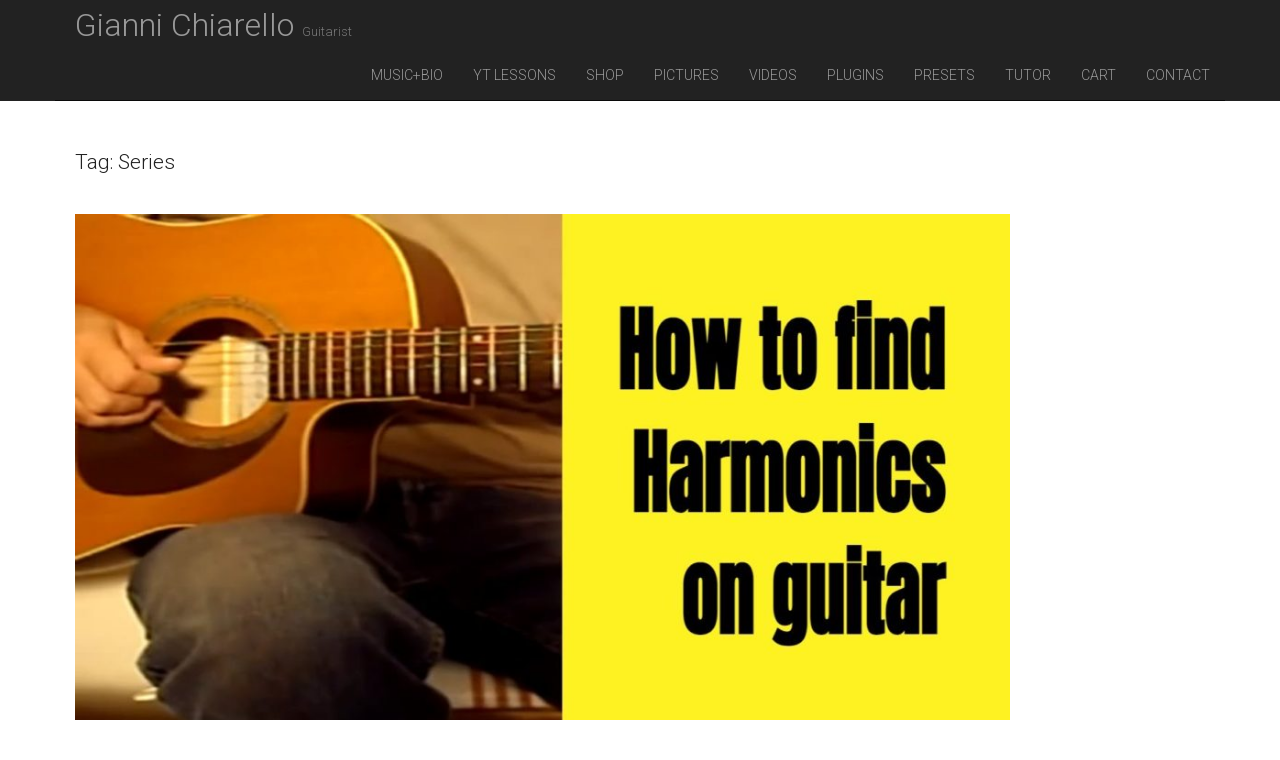

--- FILE ---
content_type: text/html; charset=utf-8
request_url: https://www.google.com/recaptcha/api2/aframe
body_size: 268
content:
<!DOCTYPE HTML><html><head><meta http-equiv="content-type" content="text/html; charset=UTF-8"></head><body><script nonce="X_aRvJech4_LJkNkAxDCew">/** Anti-fraud and anti-abuse applications only. See google.com/recaptcha */ try{var clients={'sodar':'https://pagead2.googlesyndication.com/pagead/sodar?'};window.addEventListener("message",function(a){try{if(a.source===window.parent){var b=JSON.parse(a.data);var c=clients[b['id']];if(c){var d=document.createElement('img');d.src=c+b['params']+'&rc='+(localStorage.getItem("rc::a")?sessionStorage.getItem("rc::b"):"");window.document.body.appendChild(d);sessionStorage.setItem("rc::e",parseInt(sessionStorage.getItem("rc::e")||0)+1);localStorage.setItem("rc::h",'1769369982484');}}}catch(b){}});window.parent.postMessage("_grecaptcha_ready", "*");}catch(b){}</script></body></html>